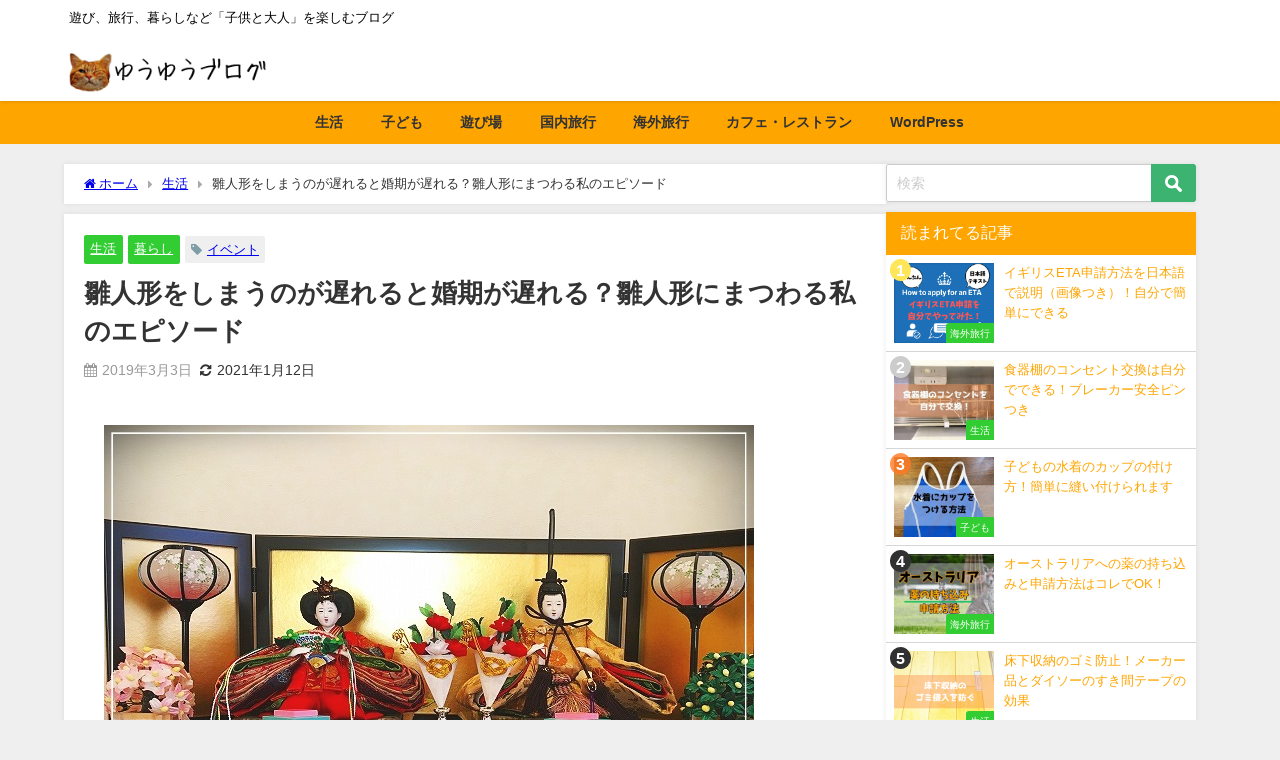

--- FILE ---
content_type: application/javascript; charset=utf-8;
request_url: https://dalc.valuecommerce.com/vcid?_s=https%3A%2F%2Fwww.yuyublog.net%2Fentry%2F2019-03-03-hinadoll
body_size: 174
content:
vc_id_callback({"vcid":"o-m8xQ2A8JZ-UhUws1ZuNs4Egl3o5wqfxlVUG6d2U1vYzorZQg-iY46WKxRq6QG7_U8FEydijBU","vcpub":"0.716667","t":"696ef91a"})